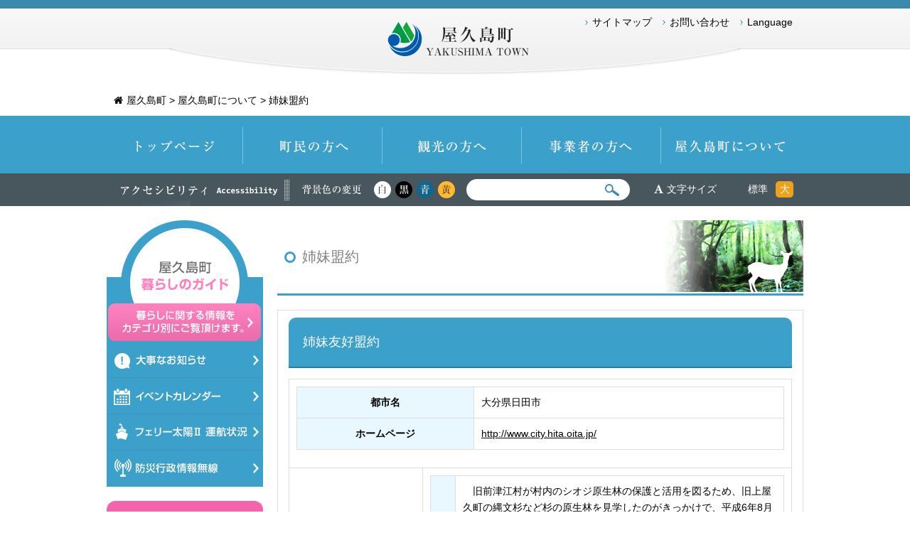

--- FILE ---
content_type: text/html; charset=UTF-8
request_url: https://www.town.yakushima.kagoshima.jp/about-yakushima/sister-city/
body_size: 9470
content:




<!DOCTYPE html> 
<html lang="ja">
<head>
<meta charset="UTF-8"> 
<title>姉妹盟約 | 屋久島町｜人と自然と。世界自然遺産屋久島</title>


<link rel="stylesheet" href="https://www.town.yakushima.kagoshima.jp/t_yakushima/wp-content/themes/t-yaku/css/reset.css" type="text/css" media="all" />
<link rel="stylesheet" href="https://www.town.yakushima.kagoshima.jp/t_yakushima/wp-content/themes/t-yaku/css/style.css" type="text/css" media="all" />
<link rel="stylesheet" href="//maxcdn.bootstrapcdn.com/font-awesome/4.3.0/css/font-awesome.min.css">
<link rel="stylesheet" href="//ajax.googleapis.com/ajax/libs/jqueryui/1.10.4/themes/smoothness/jquery-ui.css" />

<link rel="stylesheet" href="https://www.town.yakushima.kagoshima.jp/t_yakushima/wp-content/themes/t-yaku/css/page.css" type="text/css" media="all" />

<!--[if IE 8]><link rel="stylesheet" href="https://www.town.yakushima.kagoshima.jp/t_yakushima/wp-content/themes/t-yaku/css/ie8.css" type="text/css" media="all"><![endif]-->

<script type="text/javascript" src="https://ajax.googleapis.com/ajax/libs/jquery/1.11.1/jquery.min.js"></script>
<link rel="stylesheet" href="//ajax.googleapis.com/ajax/libs/jqueryui/1.11.2/themes/smoothness/jquery-ui.css" />
<script src="//ajax.googleapis.com/ajax/libs/jqueryui/1.11.2/jquery-ui.min.js"></script>
<script src="https://www.town.yakushima.kagoshima.jp/t_yakushima/wp-content/themes/t-yaku/js/selectivizr-min.js"></script>
<script src="https://www.town.yakushima.kagoshima.jp/t_yakushima/wp-content/themes/t-yaku/js/jquery.cookie.js"></script>
<script src="https://www.town.yakushima.kagoshima.jp/t_yakushima/wp-content/themes/t-yaku/js/jquery.textresizer.js"></script>

<script type="text/javascript">
$(document).ready( function() {
	$("#tx_size a").textresizer({
		target: "#content",
		type: "fontSize",
		sizes: [ "100%", "115%"],
		selectedIndex: 1
	});
});
</script>




<script type="text/javascript" src="https://www.town.yakushima.kagoshima.jp/t_yakushima/wp-content/themes/t-yaku/js/jQueryAutoHeight.js"></script>
<script type="text/javascript" src="https://www.town.yakushima.kagoshima.jp/t_yakushima/wp-content/themes/t-yaku/js/pointer.js"></script>

<!--color-->

	<link rel="alternate stylesheet" type="text/css" href="https://www.town.yakushima.kagoshima.jp/t_yakushima/wp-content/themes/t-yaku/css/color-black.css" title="bk"/>
	<link rel="alternate stylesheet" type="text/css" href="https://www.town.yakushima.kagoshima.jp/t_yakushima/wp-content/themes/t-yaku/css/color-blue.css" title="be"/>
	<link rel="alternate stylesheet" type="text/css" href="https://www.town.yakushima.kagoshima.jp/t_yakushima/wp-content/themes/t-yaku/css/color-yellow.css" title="yw"/>
	<script src="https://www.town.yakushima.kagoshima.jp/t_yakushima/wp-content/themes/t-yaku/js/styleswitch.js"></script>
<!--color-->



<!--[if lt IE 9]>
<script src="https://www.town.yakushima.kagoshima.jp/t_yakushima/wp-content/themes/t-yaku/js/html5shiv-printshiv.js"></script>
<![endif]-->
<script type="text/javascript" src="https://www.town.yakushima.kagoshima.jp/t_yakushima/wp-content/themes/t-yaku/js/common.js"></script>

	<script type="text/javascript" src="https://www.town.yakushima.kagoshima.jp/t_yakushima/wp-content/themes/t-yaku/js/page.js"></script>



<!-- Global site tag (gtag.js) - Google Analytics -->
<script async src="https://www.googletagmanager.com/gtag/js?id=G-VX72HBC6XQ"></script>
<script>
  window.dataLayer = window.dataLayer || [];
  function gtag(){dataLayer.push(arguments);}
  gtag('js', new Date());
  gtag('config', 'UA-61286053-1');
  gtag('config', 'G-VX72HBC6XQ');
</script>


<!-- All in One SEO Pack 2.5 by Michael Torbert of Semper Fi Web Design[69,76] -->
<meta name="description"  content="姉妹友好盟約 都市名 大分県日田市 ホームページ 概要 旧前津江村が村内のシオジ原生林の保護と活用を図るため、旧上屋久町の縄文杉など杉の原生林を見学したのがきっかけで、平成6年8月に友好盟約を結び、行政、産業、教育、文化などあらゆる面で交流を深めていました。 平成19年10月に屋久島町の誕生を受け、平成21年5月29日に新たに友好盟約を大分県日田市と締結いたしました。 日田市は、北部九州のほぼ中央、大分県の西部に位置し、福岡県と熊本県に隣接した地域で、周囲を阿蘇・くじゅう山系や英彦山系の美しい山々に囲まれ、こ" />

<meta name="description" itemprop="description" content="人と自然と。新しい屋久島。自然と共に生きる知恵と多様な集落の文化がとけあい、 人々の営みが循環・持続していくまち。" />
<meta name="keywords" itemprop="keywords" content="屋久島,口永良部島,自然遺産,yakushima,屋久杉,屋久島町" />
<link rel="canonical" href="https://www.town.yakushima.kagoshima.jp/about-yakushima/sister-city/" />
<!-- /all in one seo pack -->
<link rel='dns-prefetch' href='//s.w.org' />
<link rel="alternate" type="application/rss+xml" title="屋久島町 &raquo; フィード" href="https://www.town.yakushima.kagoshima.jp/feed/" />
<link rel="alternate" type="application/rss+xml" title="屋久島町 &raquo; コメントフィード" href="https://www.town.yakushima.kagoshima.jp/comments/feed/" />
<link rel="alternate" type="application/rss+xml" title="屋久島町 &raquo; 姉妹盟約 のコメントのフィード" href="https://www.town.yakushima.kagoshima.jp/about-yakushima/sister-city/feed/" />
		<script type="text/javascript">
			window._wpemojiSettings = {"baseUrl":"https:\/\/s.w.org\/images\/core\/emoji\/11\/72x72\/","ext":".png","svgUrl":"https:\/\/s.w.org\/images\/core\/emoji\/11\/svg\/","svgExt":".svg","source":{"concatemoji":"https:\/\/www.town.yakushima.kagoshima.jp\/t_yakushima\/wp-includes\/js\/wp-emoji-release.min.js?ver=4.9.23"}};
			!function(e,a,t){var n,r,o,i=a.createElement("canvas"),p=i.getContext&&i.getContext("2d");function s(e,t){var a=String.fromCharCode;p.clearRect(0,0,i.width,i.height),p.fillText(a.apply(this,e),0,0);e=i.toDataURL();return p.clearRect(0,0,i.width,i.height),p.fillText(a.apply(this,t),0,0),e===i.toDataURL()}function c(e){var t=a.createElement("script");t.src=e,t.defer=t.type="text/javascript",a.getElementsByTagName("head")[0].appendChild(t)}for(o=Array("flag","emoji"),t.supports={everything:!0,everythingExceptFlag:!0},r=0;r<o.length;r++)t.supports[o[r]]=function(e){if(!p||!p.fillText)return!1;switch(p.textBaseline="top",p.font="600 32px Arial",e){case"flag":return s([55356,56826,55356,56819],[55356,56826,8203,55356,56819])?!1:!s([55356,57332,56128,56423,56128,56418,56128,56421,56128,56430,56128,56423,56128,56447],[55356,57332,8203,56128,56423,8203,56128,56418,8203,56128,56421,8203,56128,56430,8203,56128,56423,8203,56128,56447]);case"emoji":return!s([55358,56760,9792,65039],[55358,56760,8203,9792,65039])}return!1}(o[r]),t.supports.everything=t.supports.everything&&t.supports[o[r]],"flag"!==o[r]&&(t.supports.everythingExceptFlag=t.supports.everythingExceptFlag&&t.supports[o[r]]);t.supports.everythingExceptFlag=t.supports.everythingExceptFlag&&!t.supports.flag,t.DOMReady=!1,t.readyCallback=function(){t.DOMReady=!0},t.supports.everything||(n=function(){t.readyCallback()},a.addEventListener?(a.addEventListener("DOMContentLoaded",n,!1),e.addEventListener("load",n,!1)):(e.attachEvent("onload",n),a.attachEvent("onreadystatechange",function(){"complete"===a.readyState&&t.readyCallback()})),(n=t.source||{}).concatemoji?c(n.concatemoji):n.wpemoji&&n.twemoji&&(c(n.twemoji),c(n.wpemoji)))}(window,document,window._wpemojiSettings);
		</script>
		<style type="text/css">
img.wp-smiley,
img.emoji {
	display: inline !important;
	border: none !important;
	box-shadow: none !important;
	height: 1em !important;
	width: 1em !important;
	margin: 0 .07em !important;
	vertical-align: -0.1em !important;
	background: none !important;
	padding: 0 !important;
}
</style>
<link rel='stylesheet' id='events-manager-css'  href='https://www.town.yakushima.kagoshima.jp/t_yakushima/wp-content/plugins/events-manager/includes/css/events_manager.css?ver=5.92' type='text/css' media='all' />
<link rel='stylesheet' id='wp-fullcalendar-css'  href='https://www.town.yakushima.kagoshima.jp/t_yakushima/wp-content/plugins/wp-fullcalendar/includes/css/main.css?ver=1.2' type='text/css' media='all' />
<script type='text/javascript'>
/* <![CDATA[ */
window.CKEDITOR_BASEPATH = "https://www.town.yakushima.kagoshima.jp/t_yakushima/wp-content/plugins/ckeditor-for-wordpress/ckeditor/";
var ckeditorSettings = { "textarea_id": "comment", "pluginPath": "https:\/\/www.town.yakushima.kagoshima.jp\/t_yakushima\/wp-content\/plugins\/ckeditor-for-wordpress\/", "autostart": true, "excerpt_state": false, "qtransEnabled": false, "outputFormat": { "indent": true, "breakBeforeOpen": true, "breakAfterOpen": true, "breakBeforeClose": true, "breakAfterClose": true }, "configuration": { "height": "160px", "skin": "kama", "scayt_autoStartup": false, "entities": false, "entities_greek": false, "entities_latin": false, "toolbar": "WordpressBasic", "templates_files": [ "https:\/\/www.town.yakushima.kagoshima.jp\/t_yakushima\/wp-content\/plugins\/ckeditor-for-wordpress\/ckeditor.templates.js" ], "stylesCombo_stylesSet": "wordpress:https:\/\/www.town.yakushima.kagoshima.jp\/t_yakushima\/wp-content\/plugins\/ckeditor-for-wordpress\/ckeditor.styles.js", "allowedContent": true, "customConfig": "https:\/\/www.town.yakushima.kagoshima.jp\/t_yakushima\/wp-content\/plugins\/ckeditor-for-wordpress\/ckeditor.config.js" }, "externalPlugins": [  ], "additionalButtons": [  ] }
/* ]]> */
</script><style type="text/css">
			#content table.cke_editor { margin:0; }
			#content table.cke_editor tr td { padding:0;border:0; }
		</style><script type='text/javascript' src='https://www.town.yakushima.kagoshima.jp/t_yakushima/wp-includes/js/jquery/jquery.js?ver=1.12.4'></script>
<script type='text/javascript' src='https://www.town.yakushima.kagoshima.jp/t_yakushima/wp-includes/js/jquery/jquery-migrate.min.js?ver=1.4.1'></script>
<script type='text/javascript' src='https://www.town.yakushima.kagoshima.jp/t_yakushima/wp-includes/js/jquery/ui/core.min.js?ver=1.11.4'></script>
<script type='text/javascript' src='https://www.town.yakushima.kagoshima.jp/t_yakushima/wp-includes/js/jquery/ui/widget.min.js?ver=1.11.4'></script>
<script type='text/javascript' src='https://www.town.yakushima.kagoshima.jp/t_yakushima/wp-includes/js/jquery/ui/position.min.js?ver=1.11.4'></script>
<script type='text/javascript' src='https://www.town.yakushima.kagoshima.jp/t_yakushima/wp-includes/js/jquery/ui/mouse.min.js?ver=1.11.4'></script>
<script type='text/javascript' src='https://www.town.yakushima.kagoshima.jp/t_yakushima/wp-includes/js/jquery/ui/sortable.min.js?ver=1.11.4'></script>
<script type='text/javascript' src='https://www.town.yakushima.kagoshima.jp/t_yakushima/wp-includes/js/jquery/ui/datepicker.min.js?ver=1.11.4'></script>
<script type='text/javascript'>
jQuery(document).ready(function(jQuery){jQuery.datepicker.setDefaults({"closeText":"\u9589\u3058\u308b","currentText":"\u4eca\u65e5","monthNames":["1\u6708","2\u6708","3\u6708","4\u6708","5\u6708","6\u6708","7\u6708","8\u6708","9\u6708","10\u6708","11\u6708","12\u6708"],"monthNamesShort":["1\u6708","2\u6708","3\u6708","4\u6708","5\u6708","6\u6708","7\u6708","8\u6708","9\u6708","10\u6708","11\u6708","12\u6708"],"nextText":"\u6b21","prevText":"\u524d","dayNames":["\u65e5\u66dc\u65e5","\u6708\u66dc\u65e5","\u706b\u66dc\u65e5","\u6c34\u66dc\u65e5","\u6728\u66dc\u65e5","\u91d1\u66dc\u65e5","\u571f\u66dc\u65e5"],"dayNamesShort":["\u65e5","\u6708","\u706b","\u6c34","\u6728","\u91d1","\u571f"],"dayNamesMin":["\u65e5","\u6708","\u706b","\u6c34","\u6728","\u91d1","\u571f"],"dateFormat":"yy\u5e74mm\u6708d\u65e5","firstDay":1,"isRTL":false});});
</script>
<script type='text/javascript' src='https://www.town.yakushima.kagoshima.jp/t_yakushima/wp-includes/js/jquery/ui/menu.min.js?ver=1.11.4'></script>
<script type='text/javascript' src='https://www.town.yakushima.kagoshima.jp/t_yakushima/wp-includes/js/wp-a11y.min.js?ver=4.9.23'></script>
<script type='text/javascript'>
/* <![CDATA[ */
var uiAutocompleteL10n = {"noResults":"\u898b\u3064\u304b\u308a\u307e\u305b\u3093\u3067\u3057\u305f\u3002","oneResult":"1\u4ef6\u306e\u7d50\u679c\u304c\u898b\u3064\u304b\u308a\u307e\u3057\u305f\u3002\u4e0a\u4e0b\u30ad\u30fc\u3092\u4f7f\u3063\u3066\u64cd\u4f5c\u3067\u304d\u307e\u3059\u3002","manyResults":"%d\u4ef6\u306e\u7d50\u679c\u304c\u898b\u3064\u304b\u308a\u307e\u3057\u305f\u3002\u4e0a\u4e0b\u30ad\u30fc\u3092\u4f7f\u3063\u3066\u64cd\u4f5c\u3067\u304d\u307e\u3059\u3002","itemSelected":"\u9805\u76ee\u3092\u9078\u629e\u3057\u307e\u3057\u305f\u3002"};
/* ]]> */
</script>
<script type='text/javascript' src='https://www.town.yakushima.kagoshima.jp/t_yakushima/wp-includes/js/jquery/ui/autocomplete.min.js?ver=1.11.4'></script>
<script type='text/javascript' src='https://www.town.yakushima.kagoshima.jp/t_yakushima/wp-includes/js/jquery/ui/resizable.min.js?ver=1.11.4'></script>
<script type='text/javascript' src='https://www.town.yakushima.kagoshima.jp/t_yakushima/wp-includes/js/jquery/ui/draggable.min.js?ver=1.11.4'></script>
<script type='text/javascript' src='https://www.town.yakushima.kagoshima.jp/t_yakushima/wp-includes/js/jquery/ui/button.min.js?ver=1.11.4'></script>
<script type='text/javascript' src='https://www.town.yakushima.kagoshima.jp/t_yakushima/wp-includes/js/jquery/ui/dialog.min.js?ver=1.11.4'></script>
<script type='text/javascript'>
/* <![CDATA[ */
var EM = {"ajaxurl":"https:\/\/www.town.yakushima.kagoshima.jp\/t_yakushima\/wp-admin\/admin-ajax.php","locationajaxurl":"https:\/\/www.town.yakushima.kagoshima.jp\/t_yakushima\/wp-admin\/admin-ajax.php?action=locations_search","firstDay":"1","locale":"ja","dateFormat":"yy\/mm\/dd","ui_css":"https:\/\/www.town.yakushima.kagoshima.jp\/t_yakushima\/wp-content\/plugins\/events-manager\/includes\/css\/jquery-ui.min.css","show24hours":"1","is_ssl":"1","txt_search":"\u691c\u7d22","txt_searching":"\u691c\u7d22\u4e2d...","txt_loading":"\u8aad\u307f\u8fbc\u307f\u4e2d...","event_detach_warning":"\u7e70\u8fd4\u3057\u30a4\u30d9\u30f3\u30c8\u304b\u3089\u5207\u308a\u96e2\u3059\u3068\u3001\u305d\u306e\u30a4\u30d9\u30f3\u30c8\u306f\u7e70\u8fd4\u3057\u30b9\u30b1\u30b8\u30e5\u30fc\u30eb\u304b\u3089\u9664\u5916\u3055\u308c\u3001\u72ec\u7acb\u3057\u305f\u30a4\u30d9\u30f3\u30c8\u3068\u3057\u3066\u6271\u308f\u308c\u307e\u3059\u3002\u672c\u5f53\u306b\u3053\u306e\u30a4\u30d9\u30f3\u30c8\u3092\u7e70\u8fd4\u3057\u30b9\u30b1\u30b8\u30e5\u30fc\u30eb\u304b\u3089\u5207\u308a\u96e2\u3057\u307e\u3059\u304b?","delete_recurrence_warning":"\u672c\u5f53\u306b\u3053\u306e\u30a4\u30d9\u30f3\u30c8\u306e\u7e70\u8fd4\u3057\u3092\u5168\u524a\u9664\u3057\u3066\u3088\u308d\u3057\u3044\u3067\u3059\u304b? \u3059\u3079\u3066\u306e\u30a4\u30d9\u30f3\u30c8\u3092\u30b4\u30df\u7bb1\u3078\u79fb\u52d5\u3057\u307e\u3057\u305f\u3002"};
/* ]]> */
</script>
<script type='text/javascript' src='https://www.town.yakushima.kagoshima.jp/t_yakushima/wp-content/plugins/events-manager/includes/js/events-manager.js?ver=5.92'></script>
<script type='text/javascript' src='https://www.town.yakushima.kagoshima.jp/t_yakushima/wp-includes/js/jquery/ui/selectmenu.min.js?ver=1.11.4'></script>
<script type='text/javascript'>
/* <![CDATA[ */
var WPFC = {"ajaxurl":"https:\/\/www.town.yakushima.kagoshima.jp\/t_yakushima\/wp-admin\/admin-ajax.php","firstDay":"1","wpfc_theme":"","wpfc_limit":"3","wpfc_limit_txt":"more ...","timeFormat":"h(:mm)","defaultView":"month","weekends":"true","header":{"left":"prev,next today","center":"title","right":"month,basicWeek,basicDay"},"wpfc_qtips":"1","wpfc_qtips_classes":"ui-tooltip-light ui-tooltip-rounded","wpfc_qtips_my":"top center","wpfc_qtips_at":"bottom center"};
/* ]]> */
</script>
<script type='text/javascript' src='https://www.town.yakushima.kagoshima.jp/t_yakushima/wp-content/plugins/wp-fullcalendar/includes/js/main.js?ver=1.2'></script>
<script type='text/javascript' src='https://www.town.yakushima.kagoshima.jp/t_yakushima/wp-content/plugins/ckeditor-for-wordpress/ckeditor/ckeditor.js?t=F7J8&#038;ver=4.5.3.3'></script>
<script type='text/javascript' src='https://www.town.yakushima.kagoshima.jp/t_yakushima/wp-content/plugins/ckeditor-for-wordpress/includes/ckeditor.utils.js?t=F7J8&#038;ver=4.5.3.3'></script>
<link rel='https://api.w.org/' href='https://www.town.yakushima.kagoshima.jp/wp-json/' />
<link rel="EditURI" type="application/rsd+xml" title="RSD" href="https://www.town.yakushima.kagoshima.jp/t_yakushima/xmlrpc.php?rsd" />
<link rel="wlwmanifest" type="application/wlwmanifest+xml" href="https://www.town.yakushima.kagoshima.jp/t_yakushima/wp-includes/wlwmanifest.xml" /> 
<meta name="generator" content="WordPress 4.9.23" />
<link rel='shortlink' href='https://www.town.yakushima.kagoshima.jp/?p=404' />
<link rel="alternate" type="application/json+oembed" href="https://www.town.yakushima.kagoshima.jp/wp-json/oembed/1.0/embed?url=https%3A%2F%2Fwww.town.yakushima.kagoshima.jp%2Fabout-yakushima%2Fsister-city%2F" />
<link rel="alternate" type="text/xml+oembed" href="https://www.town.yakushima.kagoshima.jp/wp-json/oembed/1.0/embed?url=https%3A%2F%2Fwww.town.yakushima.kagoshima.jp%2Fabout-yakushima%2Fsister-city%2F&#038;format=xml" />
</head>

<body>


<!--wrap start-->
<div id="wrap">
	
	<!--contener start-->
	<div id="contener">

		<!--content start-->
		<div id="content">

			<div id="head_cont">

				<!--header start-->
				<header id="top_hed" class="page_header" >

					<div class="cont">

						<h1 id="title"><a href="https://www.town.yakushima.kagoshima.jp">屋久島町 Yakushima-Town</a></h1>
						
						<!-- <p class="sns">SNSボタン</p> -->

						<ul id="p_nav" class="clearfix">
							<li><a href="https://www.town.yakushima.kagoshima.jp/site-map/">サイトマップ</a></li>
							<li><a href="https://www.town.yakushima.kagoshima.jp/contact/">お問い合わせ</a></li>

							<li class="j_lang_bt">Language</li>
						</ul>

						<div class="j_lang_menu">
						<ul>
							<li class="nav_language_en Selected"><a href="https://www.town.yakushima.kagoshima.jp/en/"><i class="fa fa-circle-thin"></i> English</a></li>
							<li class="nav_language_zh-cn"><a href="https://www.town.yakushima.kagoshima.jp/cn-s/"><i class="fa fa-circle-thin"></i> 簡体中文</a></li>
							<li class="nav_language_zh-tw"><a href="https://www.town.yakushima.kagoshima.jp/cn-t/"><i class="fa fa-circle-thin"></i> 繁体中文</a></li>
							<li class="nav_language_ko"><a href="https://www.town.yakushima.kagoshima.jp/ko/"><i class="fa fa-circle-thin"></i> 한국어</a></li>
						</ul>
						</div>
					</div>

				</header>
				<!--header end-->

				
				  <div class="breadcrumbs cont">
				     <!-- Breadcrumb NavXT 5.7.0 -->
<span property="itemListElement" typeof="ListItem"><a property="item" typeof="WebPage" title="屋久島町へ移動" href="https://www.town.yakushima.kagoshima.jp" class="home"><span property="name">屋久島町</span></a><meta property="position" content="1"></span> &gt; <span property="itemListElement" typeof="ListItem"><a property="item" typeof="WebPage" title="屋久島町についてへ移動" href="https://www.town.yakushima.kagoshima.jp/about-yakushima/" class="post post-page"><span property="name">屋久島町について</span></a><meta property="position" content="2"></span> &gt; <span property="itemListElement" typeof="ListItem"><span property="name">姉妹盟約</span><meta property="position" content="3"></span>				  </div>

				

				<div id="menu">

					<div class="cont clearfix">

						<nav>
							<ul id="g_nav" class="clearfix">
								<li id="m1"><a href="https://www.town.yakushima.kagoshima.jp/">トップページ</a></li>
								<li id="m2"><a href="https://www.town.yakushima.kagoshima.jp/islander-index/">町民の方へ</a></li>
								<li id="m3"><a href="https://www.town.yakushima.kagoshima.jp/tourism-index/">観光の方へ</a></li>
								<li id="m4"><a href="https://www.town.yakushima.kagoshima.jp/business/">事業者の方へ</a></li>
								<li id="m5"><a href="https://www.town.yakushima.kagoshima.jp/about-yakushima/">屋久島町について</a></li>
							</ul>
						</nav>

						<div id="u_menu" class="fl_l clearfix">
							<h2>アクセシビリティ</h2>

							<dl id="u_color" class="fl_l clearfix">
								<dt>背景色の色</dt>
								<dd id="bg_wt"><a href="javascript:void(0);" onclick="setActiveStyleSheet('wt');" onkeypress="setActiveStyleSheet('wt'); return false;">白</a></dd>
								<dd id="bg_bk"><a href="javascript:void(0);" onclick="setActiveStyleSheet('bk');" onkeypress="setActiveStyleSheet('bk'); return false;">黒</a></dd>
								<dd id="bg_be"><a href="javascript:void(0);" onclick="setActiveStyleSheet('be');" onkeypress="setActiveStyleSheet('be'); return false;">青</a></dd>
								<dd id="bg_yw"><a href="javascript:void(0);" onclick="setActiveStyleSheet('yw');" onkeypress="setActiveStyleSheet('yw'); return false;">黄</a></dd>
							</dl></a>
							 
							<div id="kensaku" class="fl_l">
								<form action="https://www.town.yakushima.kagoshima.jp" method="get" id="search" name="get">
								<input type="text" class="example" size="35" name="s" value="" id="hd_search">
								<input type="hidden" name="post_type" value="post,page">
								<input type="submit" value="Search" id="hd_search_bt">
								</form>
							</div>


						<dl id="tx_size" class="fl_l">
							<dt>文字サイズ</dt>
							<dd id="tx_m"><a href="#">標準</a></dd>
							<dd id="tx_l"><a href="#">大</a></dd>
						</dl>


						</div>

					</div>

				</div>

			</div>

			<!--main start-->
			<main id="main" class="clearfix">
<div class="cont">

	<div id="main_box" class="fl_r">

				<article class="p_cont">
			<header class="page_hd"><h1>姉妹盟約</h1></header>
			<div class="box clearfix">
				<h2>
	姉妹友好盟約
</h2>

<table summary="">
	<tbody>
		<tr>
			<td colspan="2">
				<table summary="">
					<tbody>
						<tr>
							<th scope="row">
								都市名
							</th>
							<td>
								大分県日田市
							</td>
						</tr>
						<tr>
							<th scope="row">
								ホームページ
							</th>
							<td>
								<a href="http://www.city.hita.oita.jp/" target="_blank" title="「http://www.city.hita.oita.jp/」を開きます。">http://www.city.hita.oita.jp/</a>
							</td>
						</tr>
					</tbody>
				</table>
			</td>
		</tr>
		<tr>
			<td>
				<table summary="">
					<tbody>
						<tr>
							<td colspan="2">
								<a href="http://www.town.yakushima.kagoshima.jp/t_yakushima/wp-content/uploads/2015/02/c33ca1eaa0aee14de03edf829ca510a3.jpg"><img alt="大分県日田市" class="alignnone size-medium wp-image-395" height="300" src="http://www.town.yakushima.kagoshima.jp/t_yakushima/wp-content/uploads/2015/02/c33ca1eaa0aee14de03edf829ca510a3-145x300.jpg" width="145" srcset="https://www.town.yakushima.kagoshima.jp/t_yakushima/wp-content/uploads/2015/02/c33ca1eaa0aee14de03edf829ca510a3-145x300.jpg 145w, https://www.town.yakushima.kagoshima.jp/t_yakushima/wp-content/uploads/2015/02/c33ca1eaa0aee14de03edf829ca510a3.jpg 210w" sizes="(max-width: 145px) 100vw, 145px" /></a>
							</td>
						</tr>
					</tbody>
				</table>
			</td>
			<td>
				<table summary="">
					<tbody>
						<tr>
							<th scope="row">
								概要
							</th>
							<td>
								　旧前津江村が村内のシオジ原生林の保護と活用を図るため、旧上屋久町の縄文杉など杉の原生林を見学したのがきっかけで、平成6年8月に友好盟約を結び、行政、産業、教育、文化などあらゆる面で交流を深めていました。<br />
								平成19年10月に屋久島町の誕生を受け、平成21年5月29日に新たに友好盟約を大分県日田市と締結いたしました。<br />
								　日田市は、北部九州のほぼ中央、大分県の西部に位置し、福岡県と熊本県に隣接した地域で、周囲を阿蘇・くじゅう山系や英彦山系の美しい山々に囲まれ、こ れらの山系から流れ出る豊富な水が日田盆地で合流し、筑後・佐賀平野を貫通しながら、流域住民と福岡都市圏住民の生活や産業を潤しています。<br />
								　さらには、古くから北部九州の各地を結ぶ交通の要衝として栄え、江戸時代には幕府直轄地・天領として西国筋郡代が置かれるなど、九州の政治・経済・文化の中心地として繁栄し、当時の歴史的な町並みや伝統文化が、今なお脈々と受け継がれています。<br />
								　（平成17年3月22日に日田市、前津江村、中津江村、上津江村、大山町並びに天瀬町の1市2町3村で合併し、新日田市が誕生しております。）
							</td>
						</tr>
						<tr>
							<th scope="row">
								人口
							</th>
							<td>
								72,677（平成19年10月1日現在）
							</td>
						</tr>
						<tr>
							<th scope="row">
								面積
							</th>
							<td>
								666.19k㎡
							</td>
						</tr>
					</tbody>
				</table>
			</td>
		</tr>
	</tbody>
</table>

<p>
	&nbsp;
</p>

<table summary="">
	<tbody>
		<tr>
			<td colspan="2">
				<table summary="">
					<tbody>
						<tr>
							<th scope="row">
								都市名
							</th>
							<td>
								熊本県菊陽町
							</td>
						</tr>
						<tr>
							<th scope="row">
								ホームページ
							</th>
							<td>
								<a href="http://www.town.kikuyo.lg.jp/" target="_blank" title="「http://www.town.kikuyo.lg.jp/」を開きます。">http://www.town.kikuyo.lg.jp/</a>
							</td>
						</tr>
					</tbody>
				</table>
			</td>
		</tr>
		<tr>
			<td>
				<table summary="">
					<tbody>
						<tr>
							<td colspan="2">
								<a href="http://www.town.yakushima.kagoshima.jp/t_yakushima/wp-content/uploads/2015/02/0a9baafd90f70f0c9678fddd01063245.jpg"><img alt="熊本県菊陽町" class="alignnone size-medium wp-image-393" height="300" src="http://www.town.yakushima.kagoshima.jp/t_yakushima/wp-content/uploads/2015/02/0a9baafd90f70f0c9678fddd01063245-146x300.jpg" width="146" srcset="https://www.town.yakushima.kagoshima.jp/t_yakushima/wp-content/uploads/2015/02/0a9baafd90f70f0c9678fddd01063245-146x300.jpg 146w, https://www.town.yakushima.kagoshima.jp/t_yakushima/wp-content/uploads/2015/02/0a9baafd90f70f0c9678fddd01063245.jpg 210w" sizes="(max-width: 146px) 100vw, 146px" /></a>
							</td>
						</tr>
					</tbody>
				</table>
			</td>
			<td>
				<table summary="">
					<tbody>
						<tr>
							<th scope="row">
								概要
							</th>
							<td>
								　菊陽町のシンボル『菊陽杉並木』の屋久杉の捕植が縁で、旧屋久町との交流がスタート。7年間の交流実績を踏まえて、平成6年5月に姉妹盟約を結び、行政、産業、教育、文化などあらゆる面で交流を深めていました。<br />
								　平成19年10月に屋久島町の誕生を受け、平成20年2月29日に新たに姉妹盟約を熊本県菊陽町と締結いたしました。<br />
								　菊陽町は、熊本県熊本市の北東部に位置し、雄大な阿蘇に源を発した一級河川・白川中流域の平坦地にあり、米、麦、野菜、たばこ、花き、畜産物など多様な 農畜産物の生産が盛んな町で、特に人参は、国の指定産地として生産量も多く、『菊陽人参』ブランドで全国に出荷されています。
							</td>
						</tr>
						<tr>
							<th scope="row">
								人口
							</th>
							<td>
								36,071（平成21年12月31日現在）
							</td>
						</tr>
						<tr>
							<th scope="row">
								面積
							</th>
							<td>
								37.57k㎡
							</td>
						</tr>
					</tbody>
				</table>
			</td>
		</tr>
	</tbody>
</table>

<table summary="">
	<tbody>
		<tr>
			<td colspan="2">
				<table summary="">
					<tbody>
						<tr>
							<th scope="row">
								都市名
							</th>
							<td>
								青森県青森市
							</td>
						</tr>
						<tr>
							<th scope="row">
								ホームページ
							</th>
							<td>
								<a href="http://www.city.aomori.aomori.jp/" target="_blank" title="「http://www.city.aomori.aomori.jp/」を開きます。">http://www.city.aomori.aomori.jp/</a>
							</td>
						</tr>
					</tbody>
				</table>
			</td>
		</tr>
		<tr>
			<td>
				<table summary="">
					<tbody>
						<tr>
							<td colspan="2">
								<a href="http://www.town.yakushima.kagoshima.jp/t_yakushima/wp-content/uploads/2015/02/8e62faa49a5074f95cea94d0583e0bc9.jpg"><img alt="青森県青森市" class="alignnone size-medium wp-image-394" height="300" src="http://www.town.yakushima.kagoshima.jp/t_yakushima/wp-content/uploads/2015/02/8e62faa49a5074f95cea94d0583e0bc9-145x300.jpg" width="145" srcset="https://www.town.yakushima.kagoshima.jp/t_yakushima/wp-content/uploads/2015/02/8e62faa49a5074f95cea94d0583e0bc9-145x300.jpg 145w, https://www.town.yakushima.kagoshima.jp/t_yakushima/wp-content/uploads/2015/02/8e62faa49a5074f95cea94d0583e0bc9.jpg 210w" sizes="(max-width: 145px) 100vw, 145px" /></a>
							</td>
						</tr>
					</tbody>
				</table>
			</td>
			<td>
				<table summary="">
					<tbody>
						<tr>
							<th scope="row">
								概要
							</th>
							<td>
								　 旧浪岡町と旧上屋久町の町民が知り合いだったことがきっかけで、以来、夏休みに浪岡の中学生が屋久島に、冬休みに旧上屋久町の中学生が浪岡に、互いにホー ムステイするなどの交流がはじまり、平成12年8月に友好盟約を結び、行政、産業、教育、文化などあらゆる面で交流を深めていました。<br />
								平成19年10月に屋久島町の誕生を受け、平成22年1月8日に新たに友好盟約を青森市と締結いたしました。<br />
								　青森市は、青森県のほぼ中央に位置し、北は陸奥湾に面し、東部と南部には奥羽山脈の一部をなす東岳山地から八甲田連峰に、西部は広大な津軽平野から津軽山脈へと連なるなど、雄大な自然環境に恵まれています。<br />
								　市街地の後背地には、食糧供給の農地が広がり、とりわけ浪岡地域は全国トップクラスの生産量を誇るりんごの一大生産地地域として、全国に出荷されています。
								<p>
									&nbsp;
								</p>

								<p>
									（平成17年4月に青森市と浪岡町が合併し、新青森市が誕生しております。）
								</p>
							</td>
						</tr>
						<tr>
							<th scope="row">
								人口
							</th>
							<td>
								305,779（平成21年12月31日現在）
							</td>
						</tr>
						<tr>
							<th scope="row">
								面積
							</th>
							<td>
								824.56k㎡
							</td>
						</tr>
					</tbody>
				</table>
			</td>
		</tr>
	</tbody>
</table>
			</div>
		</article>
		
	</div>
	<!--side start-->
<div id="side" class="fl_l">


		<aside id="side_guide_cat">
			<h1><a href="https://www.town.yakushima.kagoshima.jp/living/">屋久島暮らしのガイド　暮らしに関する情報をカテゴリ別にご覧頂けます。</a></h1>
			<ul>
				<li><a href="https://www.town.yakushima.kagoshima.jp/category/info-importance/">大事なお知らせ</a></li>
				<li><a href="https://www.town.yakushima.kagoshima.jp/event/">イベントカレンダー</a></li>
				<li><a href="https://www.town.yakushima.kagoshima.jp/ferry-taiyou/">フェリー太陽Ⅱ運航状況</a></li>
				<li><a href="https://www.town.yakushima.kagoshima.jp/category/pub-radio/">防災情報行政無線</a></li>
			</ul>



		</aside>

		<ul id="side_bar_list">
			<li><a href="https://www.town.yakushima.kagoshima.jp/islander-index/"><img src="https://www.town.yakushima.kagoshima.jp/t_yakushima/wp-content/themes/t-yaku/img/bar_islander.png" alt="屋久島町民の方へ" width="220"></a></li>
			<li><a href="https://www.town.yakushima.kagoshima.jp/tourism-index/"><img src="https://www.town.yakushima.kagoshima.jp/t_yakushima/wp-content/themes/t-yaku/img/bar_tourism.png" alt="屋久島へ観光の方へ" width="220"></a></li>
			<li><a href="https://www.town.yakushima.kagoshima.jp/business/"><img src="https://www.town.yakushima.kagoshima.jp/t_yakushima/wp-content/themes/t-yaku/img/bar_business.png" alt="屋久島の事業者の方へ" width="220"></a></li>
			<li><a href="https://www.town.yakushima.kagoshima.jp/cust-facility/"><img src="https://www.town.yakushima.kagoshima.jp/t_yakushima/wp-content/themes/t-yaku/img/side-faci.gif" alt="施設案内" width="220"></a></li>
		</ul>

		
		<aside id="side_about">

		<p><a href="https://www.town.yakushima.kagoshima.jp/mayor/"><img src="https://www.town.yakushima.kagoshima.jp/t_yakushima/wp-content/themes/t-yaku/img/public_loom.gif" width="220" alt="町長の部屋"></a></p>
		<ul class="arrow_list">
			<li><a href="https://www.town.yakushima.kagoshima.jp/about-yakushima/introduction/">ようこそ屋久島町へ</a></li>
			<li><a href="https://www.town.yakushima.kagoshima.jp/cust-facility/tax-facility/government/">町の組織・庁舎</a></li>
			<li><a href="https://www.town.yakushima.kagoshima.jp/announce/">行政・公表情報</a></li>
			<li><a href="https://www.town.yakushima.kagoshima.jp/assembly/">屋久島町議会</a></li>
			<li><a href="https://www.town.yakushima.kagoshima.jp/category/info-magazine/">町報「やくしま」</a></li>
			<li><a href="https://www.town.yakushima.kagoshima.jp/about-yakushima/access/">交通アクセス</a></li>
		</ul>



		</aside>


</div>
<!--side end-->

</div>
<!-- end cont w980 -->


			</main>
			<!--main end-->

		</div>
		<!--content end-->

		<!--footer start-->
		<footer id="footer">
			<a id="pageTop" href="#wrap">ページトップへ</a>
				<div id="f_top" class="cont">


					<p class="logo"><a href="https://www.town.yakushima.kagoshima.jp/"><img src="https://www.town.yakushima.kagoshima.jp/t_yakushima/wp-content/themes/t-yaku/img/logo.png" alt="屋久島町"></a>　</p>

					<div id="ssl_label">
						
						<!-- DigiCert Seal HTML -->
						<!-- Place HTML on your site where the seal should appear -->
						<div id="DigiCertClickID_PyHT2LB-"></div>

						<!-- DigiCert Seal Code -->
						<!-- Place with DigiCert Seal HTML or with other scripts -->
						<script type="text/javascript">
						var __dcid = __dcid || [];__dcid.push(["DigiCertClickID_PyHT2LB-", "18", "m", "black", "PyHT2LB-"]);(function(){var cid=document.createElement("script");cid.async=true;cid.src="//seal.digicert.com/seals/cascade/seal.min.js";var s = document.getElementsByTagName("script");var ls = s[(s.length - 1)];ls.parentNode.insertBefore(cid, ls.nextSibling);}());
						</script>

					</div>

					<ul id="f_nav" class="link_ul clearfix">
						<li><a href="https://www.town.yakushima.kagoshima.jp/specification/">このサイトについて</a></li>
						<li><a href="https://www.town.yakushima.kagoshima.jp/link/">リンク集</a></li>
						<li><a href="https://www.town.yakushima.kagoshima.jp/policy/">個人情報保護方針</a></li>
						<li><a href="https://www.town.yakushima.kagoshima.jp/cust-facility/tax-facility/government/">屋久島庁舎へのアクセス</a></li>
					</ul>
				</div>

				<div id="f_bottom">
					<div class="cont clearfix">
						<p id="sp" class="fl_r"><img src="https://www.town.yakushima.kagoshima.jp/t_yakushima/wp-content/themes/t-yaku/img/sp.gif" alt="QRコード"><br />Mobile Site</p>
						<p id="right">
							〒891-4292&nbsp;鹿児島県熊毛郡 屋久島町小瀬田849番地20&emsp;TEL:0997-43-5900&emsp;FAX:0997-43-5905<br />
							Copyright(c) Yakushima Town. All Rights Reserved.
						</p>
					</div>
				</div>
		</footer>
		<!--footer end-->

	</div>
	<!--contener end-->
</div>
<!--wrap end-->


<script type='text/javascript' src='https://www.town.yakushima.kagoshima.jp/t_yakushima/wp-includes/js/wp-embed.min.js?ver=4.9.23'></script>
<script type="text/javascript" src="/_Incapsula_Resource?SWJIYLWA=719d34d31c8e3a6e6fffd425f7e032f3&ns=2&cb=1339117825" async></script></body>
</html>



--- FILE ---
content_type: text/javascript
request_url: https://www.town.yakushima.kagoshima.jp/t_yakushima/wp-content/plugins/events-manager/includes/js/events-manager.js?ver=5.92
body_size: 9018
content:
jQuery(document).ready(function($){var load_ui_css=false;$('#start-time').each(function(i,el){$(el).addClass('em-time-input em-time-start').next('#end-time').addClass('em-time-input em-time-end').parent().addClass('em-time-range');});if($(".em-time-input").length>0){em_setup_timepicker('body');}
$('.em-calendar-wrapper a').unbind("click");$('.em-calendar-wrapper a').undelegate("click");$('.em-calendar-wrapper').delegate('a.em-calnav, a.em-calnav','click',function(e){e.preventDefault();$(this).closest('.em-calendar-wrapper').prepend('<div class="loading" id="em-loading"></div>');var url=em_ajaxify($(this).attr('href'));$(this).closest('.em-calendar-wrapper').load(url,function(){$(this).trigger('em_calendar_load');});});$(document).delegate('.em-toggle','click change',function(e){e.preventDefault();var el=$(this);var rel=el.attr('rel').split(':');if(el.hasClass('show-search')){if(rel.length>1){el.closest(rel[1]).find(rel[0]).slideUp();}
else{$(rel[0]).slideUp();}
el.find('.show, .show-advanced').show();el.find('.hide, .hide-advanced').hide();el.removeClass('show-search');}else{if(rel.length>1){el.closest(rel[1]).find(rel[0]).slideDown();}
else{$(rel[0]).slideDown();}
el.find('.show, .show-advanced').hide();el.find('.hide, .hide-advanced').show();el.addClass('show-search');}});if(EM.search_term_placeholder){if('placeholder'in document.createElement('input')){$('input.em-events-search-text, input.em-search-text').attr('placeholder',EM.search_term_placeholder);}else{$('input.em-events-search-text, input.em-search-text').blur(function(){if(this.value=='')this.value=EM.search_term_placeholder;}).focus(function(){if(this.value==EM.search_term_placeholder)this.value='';}).trigger('blur');}}
$('.em-search-form select[name=country]').change(function(){var el=$(this);$('.em-search select[name=state]').html('<option value="">'+EM.txt_loading+'</option>');$('.em-search select[name=region]').html('<option value="">'+EM.txt_loading+'</option>');$('.em-search select[name=town]').html('<option value="">'+EM.txt_loading+'</option>');if(el.val()!=''){el.closest('.em-search-location').find('.em-search-location-meta').slideDown();var data={action:'search_states',country:el.val(),return_html:true};$('.em-search select[name=state]').load(EM.ajaxurl,data);data.action='search_regions';$('.em-search select[name=region]').load(EM.ajaxurl,data);data.action='search_towns';$('.em-search select[name=town]').load(EM.ajaxurl,data);}else{el.closest('.em-search-location').find('.em-search-location-meta').slideUp();}});$('.em-search-form select[name=region]').change(function(){$('.em-search select[name=state]').html('<option value="">'+EM.txt_loading+'</option>');$('.em-search select[name=town]').html('<option value="">'+EM.txt_loading+'</option>');var data={action:'search_states',region:$(this).val(),country:$('.em-search-form select[name=country]').val(),return_html:true};$('.em-search select[name=state]').load(EM.ajaxurl,data);data.action='search_towns';$('.em-search select[name=town]').load(EM.ajaxurl,data);});$('.em-search-form select[name=state]').change(function(){$('.em-search select[name=town]').html('<option value="">'+EM.txt_loading+'</option>');var data={action:'search_towns',state:$(this).val(),region:$('.em-search-form select[name=region]').val(),country:$('.em-search-form select[name=country]').val(),return_html:true};$('.em-search select[name=town]').load(EM.ajaxurl,data);});$(document).delegate('.em-search-form, .em-events-search-form','submit',function(e){var form=$(this);if(this.em_search&&this.em_search.value==EM.txt_search){this.em_search.value='';}
var results_wrapper=form.closest('.em-search-wrapper').find('.em-search-ajax');if(results_wrapper.length==0)results_wrapper=$('.em-search-ajax');if(results_wrapper.length>0){results_wrapper.append('<div class="loading" id="em-loading"></div>');var submitButton=form.find('.em-search-submit');submitButton.data('buttonText',submitButton.val()).val(EM.txt_searching);var img=submitButton.children('img');if(img.length>0)img.attr('src',img.attr('src').replace('search-mag.png','search-loading.gif'));var vars=form.serialize();$.ajax(EM.ajaxurl,{type:'POST',dataType:'html',data:vars,success:function(responseText){submitButton.val(submitButton.data('buttonText'));if(img.length>0)img.attr('src',img.attr('src').replace('search-loading.gif','search-mag.png'));results_wrapper.replaceWith(responseText);if(form.find('input[name=em_search]').val()==''){form.find('input[name=em_search]').val(EM.txt_search);}
results_wrapper=form.closest('.em-search-wrapper').find('.em-search-ajax');if(results_wrapper.length==0)results_wrapper=$('.em-search-ajax');jQuery(document).triggerHandler('em_search_ajax',[vars,results_wrapper,e]);}});e.preventDefault();return false;}});if($('.em-search-ajax').length>0){$(document).delegate('.em-search-ajax a.page-numbers','click',function(e){var a=$(this);var data=a.closest('.em-pagination').attr('data-em-ajax');var wrapper=a.closest('.em-search-ajax');var wrapper_parent=wrapper.parent();var qvars=a.attr('href').split('?');var vars=qvars[1];if(data!=''){vars=vars!=''?vars+'&'+data:data;}
wrapper.append('<div class="loading" id="em-loading"></div>');$.ajax(EM.ajaxurl,{type:'POST',dataType:'html',data:vars,success:function(responseText){wrapper.replaceWith(responseText);wrapper=wrapper_parent.find('.em-search-ajax');jQuery(document).triggerHandler('em_search_ajax',[vars,wrapper,e]);}});e.preventDefault();return false;});}
$('.events-table').on('click','.em-event-delete',function(){if(!confirm("Are you sure you want to delete?")){return false;}
window.location.href=this.href;});$('#event-form #event-image-delete, #location-form #location-image-delete').on('click',function(){var el=$(this);if(el.is(':checked')){el.closest('.event-form-image, .location-form-image').find('#event-image-img, #location-image-img').hide();}else{el.closest('.event-form-image, .location-form-image').find('#event-image-img, #location-image-img').show();}});$('#event-form.em-event-admin-recurring').submit(function(event){var form=$(this);if(form.find('input[name="event_reschedule"]').first().val()==1){var warning_text=EM.event_reschedule_warning;}else if(form.find('input[name="event_recreate_tickets"]').first().val()==1){var warning_text=EM.event_recurrence_bookings;}else{var warning_text=EM.event_recurrence_overwrite;}
confirmation=confirm(warning_text);if(confirmation==false){event.preventDefault();}});$('.em-reschedule-trigger').click(function(e){e.preventDefault();var trigger=$(this);trigger.closest('.em-recurrence-reschedule').find(trigger.data('target')).removeClass('reschedule-hidden');trigger.siblings('.em-reschedule-value').val(1);trigger.addClass('reschedule-hidden').siblings('a').removeClass('reschedule-hidden');});$('.em-reschedule-cancel').click(function(e){e.preventDefault();var trigger=$(this);trigger.closest('.em-recurrence-reschedule').find(trigger.data('target')).addClass('reschedule-hidden');trigger.siblings('.em-reschedule-value').val(0);trigger.addClass('reschedule-hidden').siblings('a').removeClass('reschedule-hidden');});if($("#em-tickets-form").length>0){$('#event-rsvp').click(function(event){if(!this.checked){confirmation=confirm(EM.disable_bookings_warning);if(confirmation==false){event.preventDefault();}else{$('#event-rsvp-options').hide();}}else{$('#event-rsvp-options').fadeIn();}});if($('input#event-rsvp').is(":checked")){$("div#rsvp-data").fadeIn();}else{$("div#rsvp-data").hide();}
var reset_ticket_forms=function(){$('#em-tickets-form table tbody tr.em-tickets-row').show();$('#em-tickets-form table tbody tr.em-tickets-row-form').hide();};if($('#em-recurrence-checkbox').length>0){$('#em-recurrence-checkbox').change(function(){if($('#em-recurrence-checkbox').is(':checked')){$('#em-tickets-form .ticket-dates-from-recurring, #em-tickets-form .ticket-dates-to-recurring, #event-rsvp-options .em-booking-date-recurring').show();$('#em-tickets-form .ticket-dates-from-normal, #em-tickets-form .ticket-dates-to-normal, #event-rsvp-options .em-booking-date-normal, #em-tickets-form .hidden').hide();}else{$('#em-tickets-form .ticket-dates-from-normal, #em-tickets-form .ticket-dates-to-normal, #event-rsvp-options .em-booking-date-normal').show();$('#em-tickets-form .ticket-dates-from-recurring, #em-tickets-form .ticket-dates-to-recurring, #event-rsvp-options .em-booking-date-recurring, #em-tickets-form .hidden').hide();}}).trigger('change');}else if($('#em-form-recurrence').length>0){$('#em-tickets-form .ticket-dates-from-recurring, #em-tickets-form .ticket-dates-to-recurring, #event-rsvp-options .em-booking-date-recurring').show();$('#em-tickets-form .ticket-dates-from-normal, #em-tickets-form .ticket-dates-to-normal, #event-rsvp-options .em-booking-date-normal, #em-tickets-form .hidden').hide();}else{$('#em-tickets-form .ticket-dates-from-recurring, #em-tickets-form .ticket-dates-to-recurring, #event-rsvp-options .em-booking-date-recurring, #em-tickets-form .hidden').hide();}
$("#em-tickets-add").click(function(e){e.preventDefault();reset_ticket_forms();var tickets=$('#em-tickets-form table tbody');var rowNo=tickets.length+1;var slot=tickets.first().clone(true).attr('id','em-ticket-'+rowNo).appendTo($('#em-tickets-form table'));slot.find('*[name]').each(function(index,el){el=$(el);el.attr('name',el.attr('name').replace('em_tickets[0]','em_tickets['+rowNo+']'));});slot.show().find('.ticket-actions-edit').trigger('click');slot.find('.em-date-input-loc').datepicker('destroy').removeAttr('id');slot.find('.em-time-input').unbind().each(function(index,el){this.timePicker=false;});em_setup_datepicker(slot);em_setup_timepicker(slot);$('html, body').animate({scrollTop:slot.offset().top-30});});$(document).delegate('.ticket-actions-edit','click',function(e){e.preventDefault();reset_ticket_forms();var tbody=$(this).closest('tbody');tbody.find('tr.em-tickets-row').hide();tbody.find('tr.em-tickets-row-form').fadeIn();return false;});$(document).delegate('.ticket-actions-edited','click',function(e){e.preventDefault();var tbody=$(this).closest('tbody');var rowNo=tbody.attr('id').replace('em-ticket-','');tbody.find('.em-tickets-row').fadeIn();tbody.find('.em-tickets-row-form').hide();tbody.find('*[name]').each(function(index,el){el=$(el);if(el.attr('name')=='ticket_start_pub'){tbody.find('span.ticket_start').text(el.attr('value'));}else if(el.attr('name')=='ticket_end_pub'){tbody.find('span.ticket_end').text(el.attr('value'));}else if(el.attr('name')=='em_tickets['+rowNo+'][ticket_type]'){if(el.find(':selected').val()=='members'){tbody.find('span.ticket_name').prepend('* ');}}else if(el.attr('name')=='em_tickets['+rowNo+'][ticket_start_recurring_days]'){var text=tbody.find('select.ticket-dates-from-recurring-when').val()=='before'?'-'+el.attr('value'):el.attr('value');if(el.attr('value')!=''){tbody.find('span.ticket_start_recurring_days').text(text);tbody.find('span.ticket_start_recurring_days_text, span.ticket_start_time').removeClass('hidden').show();}else{tbody.find('span.ticket_start_recurring_days').text(' - ');tbody.find('span.ticket_start_recurring_days_text, span.ticket_start_time').removeClass('hidden').hide();}}else if(el.attr('name')=='em_tickets['+rowNo+'][ticket_end_recurring_days]'){var text=tbody.find('select.ticket-dates-to-recurring-when').val()=='before'?'-'+el.attr('value'):el.attr('value');if(el.attr('value')!=''){tbody.find('span.ticket_end_recurring_days').text(text);tbody.find('span.ticket_end_recurring_days_text, span.ticket_end_time').removeClass('hidden').show();}else{tbody.find('span.ticket_end_recurring_days').text(' - ');tbody.find('span.ticket_end_recurring_days_text, span.ticket_end_time').removeClass('hidden').hide();}}else{tbody.find('.'+el.attr('name').replace('em_tickets['+rowNo+'][','').replace(']','').replace('[]','')).text(el.attr('value'));}});$(document).triggerHandler('em_maps_tickets_edit',[tbody,rowNo,true]);$('html, body').animate({scrollTop:tbody.parent().offset().top-30});return false;});$(document).delegate('.em-ticket-form select.ticket_type','change',function(e){var el=$(this);if(el.find('option:selected').val()=='members'){el.closest('.em-ticket-form').find('.ticket-roles').fadeIn();}else{el.closest('.em-ticket-form').find('.ticket-roles').hide();}});$(document).delegate('.em-ticket-form .ticket-options-advanced','click',function(e){e.preventDefault();var el=$(this);if(el.hasClass('show')){el.closest('.em-ticket-form').find('.em-ticket-form-advanced').fadeIn();el.find('.show,.show-advanced').hide();el.find('.hide,.hide-advanced').show();}else{el.closest('.em-ticket-form').find('.em-ticket-form-advanced').hide();el.find('.show,.show-advanced').show();el.find('.hide,.hide-advanced').hide();}
el.toggleClass('show');});$('.em-ticket-form').each(function(){var show_advanced=false;var el=$(this);el.find('.em-ticket-form-advanced input[type="text"]').each(function(){if(this.value!='')show_advanced=true;});if(el.find('.em-ticket-form-advanced input[type="checkbox"]:checked').length>0){show_advanced=true;}
el.find('.em-ticket-form-advanced option:selected').each(function(){if(this.value!='')show_advanced=true;});if(show_advanced)el.find('.ticket-options-advanced').trigger('click');});$(document).delegate('.ticket-actions-delete','click',function(e){e.preventDefault();var el=$(this);var tbody=el.closest('tbody');if(tbody.find('input.ticket_id').val()>0){el.text('Deleting...');$.getJSON($(this).attr('href'),{'em_ajax_action':'delete_ticket','id':tbody.find('input.ticket_id').val()},function(data){if(data.result){tbody.remove();}else{el.text('Delete');alert(data.error);}});}else{tbody.remove();}
return false;});}
if($('#em-bookings-table').length>0){$(document).delegate('#em-bookings-table .tablenav-pages a','click',function(){var el=$(this);var form=el.parents('#em-bookings-table form.bookings-filter');var match=el.attr('href').match(/#[0-9]+/);if(match!=null&&match.length>0){var pno=match[0].replace('#','');form.find('input[name=pno]').val(pno);}else{form.find('input[name=pno]').val(1);}
form.trigger('submit');return false;});var em_bookings_settings_dialog={modal:true,autoOpen:false,minWidth:500,height:'auto',buttons:[{text:EM.bookings_settings_save,click:function(e){e.preventDefault();var match=$("#em-bookings-table form.bookings-filter [name=cols]").val('');var booking_form_cols=$('form#em-bookings-table-settings-form input.em-bookings-col-item');$.each(booking_form_cols,function(i,item_match){if(item_match.value==1){if(match.val()!=''){match.val(match.val()+','+item_match.name);}else{match.val(item_match.name);}}});$('#em-bookings-table-settings').trigger('submitted');$('#em-bookings-table form.bookings-filter').trigger('submit');$(this).dialog('close');}}]};var em_bookings_export_dialog={modal:true,autoOpen:false,minWidth:500,height:'auto',buttons:[{text:EM.bookings_export_save,click:function(e){$(this).children('form').submit();$(this).dialog('close');}}]};if($("#em-bookings-table-settings").length>0){$("#em-bookings-table-settings").dialog(em_bookings_settings_dialog);$(document).delegate('#em-bookings-table-settings-trigger','click',function(e){e.preventDefault();$("#em-bookings-table-settings").dialog('open');});$("#em-bookings-table-export").dialog(em_bookings_export_dialog);$(document).delegate('#em-bookings-table-export-trigger','click',function(e){e.preventDefault();$("#em-bookings-table-export").dialog('open');});var export_overlay_show_tickets=function(){if($('#em-bookings-table-export-form input[name=show_tickets]').is(':checked')){$('#em-bookings-table-export-form .em-bookings-col-item-ticket').show();$('#em-bookings-table-export-form #em-bookings-export-cols-active .em-bookings-col-item-ticket input').val(1);}else{$('#em-bookings-table-export-form .em-bookings-col-item-ticket').hide().find('input').val(0);}};$('#em-bookings-table form select').each(function(i,el){$(el).change(function(e){var select_el=$(this);var input_par=$('#em-bookings-table-export-form input[name='+select_el.attr('name')+']');var input_par_selected=select_el.find('option:selected');input_par.val(input_par_selected.val());});});export_overlay_show_tickets();$('#em-bookings-table-export-form input[name=show_tickets]').click(export_overlay_show_tickets);$(".em-bookings-cols-sortable").sortable({connectWith:".em-bookings-cols-sortable",update:function(event,ui){if(ui.item.parents('ul#em-bookings-cols-active, ul#em-bookings-export-cols-active').length>0){ui.item.addClass('ui-state-highlight').removeClass('ui-state-default').children('input').val(1);}else{ui.item.addClass('ui-state-default').removeClass('ui-state-highlight').children('input').val(0);}}}).disableSelection();load_ui_css=true;}
$(document).delegate('#em-bookings-table form.bookings-filter','submit',function(e){var el=$(this);el.parents('#em-bookings-table').find('.table-wrap').first().append('<div id="em-loading" />');$.post(EM.ajaxurl,el.serializeArray(),function(data){var root=el.parents('#em-bookings-table').first();root.replaceWith(data);$('#em-bookings-table-export input[name=scope]').val(root.find('select[name=scope]').val());$('#em-bookings-table-export input[name=status]').val(root.find('select[name=status]').val());jQuery(document).triggerHandler('em_bookings_filtered',[data,root,el]);});return false;});$(document).delegate('.em-bookings-approve,.em-bookings-reject,.em-bookings-unapprove,.em-bookings-delete','click',function(){var el=$(this);if(el.hasClass('em-bookings-delete')){if(!confirm(EM.booking_delete)){return false;}}
var url=em_ajaxify(el.attr('href'));var td=el.parents('td').first();td.html(EM.txt_loading);td.load(url);return false;});}
if($('.em_bookings_events_table').length>0){$(document).delegate('.em_bookings_events_table form','submit',function(e){var el=$(this);var url=em_ajaxify(el.attr('action'));el.parents('.em_bookings_events_table').find('.table-wrap').first().append('<div id="em-loading" />');$.get(url,el.serializeArray(),function(data){el.parents('.em_bookings_events_table').first().replaceWith(data);});return false;});$(document).delegate('.em_bookings_events_table .tablenav-pages a','click',function(){var el=$(this);var url=em_ajaxify(el.attr('href'));el.parents('.em_bookings_events_table').find('.table-wrap').first().append('<div id="em-loading" />');$.get(url,function(data){el.parents('.em_bookings_events_table').first().replaceWith(data);});return false;});}
$('a.em-booking-button').click(function(e){e.preventDefault();var button=$(this);if(button.text()!=EM.bb_booked&&$(this).text()!=EM.bb_booking){button.text(EM.bb_booking);var button_data=button.attr('id').split('_');$.ajax({url:EM.ajaxurl,dataType:'jsonp',data:{event_id:button_data[1],_wpnonce:button_data[2],action:'booking_add_one'},success:function(response,statusText,xhr,$form){if(response.result){button.text(EM.bb_booked);}else{button.text(EM.bb_error);}
if(response.message!='')alert(response.message);},error:function(){button.text(EM.bb_error);}});}
return false;});$('a.em-cancel-button').click(function(e){e.preventDefault();var button=$(this);if(button.text()!=EM.bb_cancelled&&button.text()!=EM.bb_canceling){button.text(EM.bb_canceling);var button_data=button.attr('id').split('_');$.ajax({url:EM.ajaxurl,dataType:'jsonp',data:{booking_id:button_data[1],_wpnonce:button_data[2],action:'booking_cancel'},success:function(response,statusText,xhr,$form){if(response.result){button.text(EM.bb_cancelled);}else{button.text(EM.bb_cancel_error);}},error:function(){button.text(EM.bb_cancel_error);}});}
return false;});if($('.em-date-single, .em-date-range, #em-date-start').length>0){load_ui_css=true;em_setup_datepicker('body');}
if(load_ui_css)em_load_jquery_css();function updateIntervalDescriptor(){$(".interval-desc").hide();var number="-plural";if($('input#recurrence-interval').val()==1||$('input#recurrence-interval').val()=="")
number="-singular";var descriptor="span#interval-"+$("select#recurrence-frequency").val()+number;$(descriptor).show();}
function updateIntervalSelectors(){$('p.alternate-selector').hide();$('p#'+$('select#recurrence-frequency').val()+"-selector").show();}
function updateShowHideRecurrence(){if($('input#event-recurrence').is(":checked")){$("#event_recurrence_pattern").fadeIn();$("#event-date-explanation").hide();$("#recurrence-dates-explanation").show();$("h3#recurrence-dates-title").show();$("h3#event-date-title").hide();}else{$("#event_recurrence_pattern").hide();$("#recurrence-dates-explanation").hide();$("#event-date-explanation").show();$("h3#recurrence-dates-title").hide();$("h3#event-date-title").show();}}
$("#recurrence-dates-explanation").hide();$("#date-to-submit").hide();$("#end-date-to-submit").hide();$("#localised-date").show();$("#localised-end-date").show();$('#em-wrapper input.select-all').change(function(){if($(this).is(':checked')){$('input.row-selector').prop('checked',true);$('input.select-all').prop('checked',true);}else{$('input.row-selector').prop('checked',false);$('input.select-all').prop('checked',false);}});updateIntervalDescriptor();updateIntervalSelectors();updateShowHideRecurrence();$('input#event-recurrence').change(updateShowHideRecurrence);$('input#recurrence-interval').keyup(updateIntervalDescriptor);$('select#recurrence-frequency').change(updateIntervalDescriptor);$('select#recurrence-frequency').change(updateIntervalSelectors);if($('.em-location-map').length>0||$('.em-locations-map').length>0||$('#em-map').length>0||$('.em-search-geo').length>0){em_maps_load();}
if(jQuery("div.em-location-data input#location-name").length>0){jQuery("div.em-location-data input#location-name").autocomplete({source:EM.locationajaxurl,minLength:2,focus:function(event,ui){jQuery("input#location-id").val(ui.item.value);return false;},select:function(event,ui){jQuery("input#location-id").val(ui.item.id).trigger('change');jQuery("input#location-name").val(ui.item.value);jQuery('input#location-address').val(ui.item.address);jQuery('input#location-town').val(ui.item.town);jQuery('input#location-state').val(ui.item.state);jQuery('input#location-region').val(ui.item.region);jQuery('input#location-postcode').val(ui.item.postcode);if(ui.item.country==''){jQuery('select#location-country option:selected').removeAttr('selected');}else{jQuery('select#location-country option[value="'+ui.item.country+'"]').attr('selected','selected');}
jQuery('div.em-location-data input, div.em-location-data select').css('background-color','#ccc').attr('readonly','readonly');jQuery('#em-location-reset').show();jQuery('#em-location-search-tip').hide();jQuery(document).triggerHandler('em_locations_autocomplete_selected',[event,ui]);return false;}}).data("ui-autocomplete")._renderItem=function(ul,item){html_val="<a>"+em_esc_attr(item.label)+'<br><span style="font-size:11px"><em>'+em_esc_attr(item.address)+', '+em_esc_attr(item.town)+"</em></span></a>";return jQuery("<li></li>").data("item.autocomplete",item).append(html_val).appendTo(ul);};jQuery('#em-location-reset a').click(function(){jQuery('div.em-location-data input').css('background-color','#fff').val('').removeAttr('readonly');jQuery('div.em-location-data select').css('background-color','#fff');jQuery('div.em-location-data option:selected').removeAttr('selected');jQuery('input#location-id').val('');jQuery('#em-location-reset').hide();jQuery('#em-location-search-tip').show();jQuery('#em-map').hide();jQuery('#em-map-404').show();if(typeof(marker)!=='undefined'){marker.setPosition(new google.maps.LatLng(0,0));infoWindow.close();marker.setDraggable(true);}
return false;});if(jQuery('input#location-id').val()!='0'&&jQuery('input#location-id').val()!=''){jQuery('div.em-location-data input, div.em-location-data select').css('background-color','#ccc').attr('readonly','readonly');jQuery('#em-location-reset').show();jQuery('#em-location-search-tip').hide();}}});function em_load_jquery_css(){if(EM.ui_css&&jQuery('link#jquery-ui-css').length==0){var script=document.createElement("link");script.id='jquery-ui-css';script.rel="stylesheet";script.href=EM.ui_css;document.body.appendChild(script);}}
function em_setup_datepicker(wrap){wrap=jQuery(wrap);var datepicker_vals={altFormat:"yy-mm-dd",changeMonth:true,changeYear:true,firstDay:EM.firstDay,yearRange:'-100:+10'};if(EM.dateFormat)datepicker_vals.dateFormat=EM.dateFormat;if(EM.yearRange)datepicker_vals.yearRange=EM.yearRange;jQuery(document).triggerHandler('em_datepicker',datepicker_vals);dateDivs=wrap.find('.em-date-single, .em-date-range');if(dateDivs.length>0){dateDivs.find('input.em-date-input-loc').each(function(i,dateInput){var dateInput=jQuery(dateInput);var dateValue=dateInput.nextAll('input.em-date-input').first();var dateValue_value=dateValue.val();dateInput.datepicker(datepicker_vals);dateInput.datepicker('option','altField',dateValue);if(dateValue_value){var this_date_formatted=jQuery.datepicker.formatDate(EM.dateFormat,jQuery.datepicker.parseDate('yy-mm-dd',dateValue_value));dateInput.val(this_date_formatted);dateValue.val(dateValue_value);}
dateInput.change(function(){if(jQuery(this).val()==''){jQuery(this).nextAll('.em-date-input').first().val('');}});});dateDivs.filter('.em-date-range').find('input.em-date-input-loc').each(function(i,dateInput){dateInput=jQuery(dateInput);if(dateInput.hasClass('em-date-start')){dateInput.datepicker('option','onSelect',function(selectedDate){var startDate=jQuery(this);var endDate=startDate.parents('.em-date-range').find('.em-date-end').first();var startValue=startDate.nextAll('input.em-date-input').first().val();var endValue=endDate.nextAll('input.em-date-input').first().val();if(startValue>endValue&&endValue!=''){endDate.datepicker("setDate",selectedDate);endDate.trigger('change');}
endDate.datepicker("option",'minDate',selectedDate);});}else if(dateInput.hasClass('em-date-end')){var startInput=dateInput.parents('.em-date-range').find('.em-date-start').first();if(startInput.val()!=''){dateInput.datepicker('option','minDate',startInput.val());}}});}}
function em_setup_timepicker(wrap){wrap=jQuery(wrap);var timepicker_options={show24Hours:EM.show24hours==1,step:15}
jQuery(document).triggerHandler('em_timepicker_options',timepicker_options);wrap.find(".em-time-input").timePicker(timepicker_options);wrap.find(".em-time-range input.em-time-start").each(function(i,el){jQuery(el).data('oldTime',jQuery.timePicker(el).getTime());}).change(function(){var start=jQuery(this);var end=start.nextAll('.em-time-end');if(end.val()){var oldTime=start.data('oldTime');var duration=(jQuery.timePicker(end).getTime()-oldTime);var time=jQuery.timePicker(start).getTime();if(jQuery.timePicker(end).getTime()>=oldTime){jQuery.timePicker(end).setTime(new Date(new Date(time.getTime()+duration)));}
start.data('oldTime',time);}});wrap.find(".em-time-range input.em-time-end").change(function(){var end=jQuery(this);var start=end.prevAll('.em-time-start');if(start.val()){if(jQuery.timePicker(start).getTime()>jQuery.timePicker(this).getTime()&&(jQuery('.em-date-end').val().length==0||jQuery('.em-date-start').val()==jQuery('.em-date-end').val())){end.addClass("error");}
else{end.removeClass("error");}}});wrap.find('.em-time-range input.em-time-all-day').change(function(){var allday=jQuery(this);if(allday.is(':checked')){allday.siblings('.em-time-input').css('background-color','#ccc');}else{allday.siblings('.em-time-input').css('background-color','#fff');}}).trigger('change');}
var em_ajaxify=function(url){if(url.search('em_ajax=0')!=-1){url=url.replace('em_ajax=0','em_ajax=1');}else if(url.search(/\?/)!=-1){url=url+"&em_ajax=1";}else{url=url+"?em_ajax=1";}
return url;};var em_maps_loaded=false;var maps={};var maps_markers={};var infoWindow;function em_maps_load(){if(!em_maps_loaded){if(jQuery('script#google-maps').length==0&&(typeof google!=='object'||typeof google.maps!=='object')){var script=document.createElement("script");script.type="text/javascript";script.id="google-maps";var proto=(EM.is_ssl)?'https:':'http:';if(typeof EM.google_maps_api!=='undefined'){script.src=proto+'//maps.google.com/maps/api/js?v=3&libraries=places&callback=em_maps&key='+EM.google_maps_api;}else{script.src=proto+'//maps.google.com/maps/api/js?v=3&libraries=places&callback=em_maps';}
document.body.appendChild(script);}else if(typeof google==='object'&&typeof google.maps==='object'&&!em_maps_loaded){em_maps();}else if(jQuery('script#google-maps').length>0){jQuery(window).load(function(){if(!em_maps_loaded)em_maps();});}}}
function em_maps_load_locations(el){var el=jQuery(el);var map_id=el.attr('id').replace('em-locations-map-','');var em_data=jQuery.parseJSON(el.nextAll('.em-locations-map-coords').first().text());if(em_data==null){var em_data=jQuery.parseJSON(jQuery('#em-locations-map-coords-'+map_id).text());}
jQuery.getJSON(document.URL,em_data,function(data){if(data.length>0){var map_options={mapTypeId:google.maps.MapTypeId.ROADMAP};if(typeof EM.google_map_id_styles=='object'&&typeof EM.google_map_id_styles[map_id]!=='undefined'){console.log(EM.google_map_id_styles[map_id]);map_options.styles=EM.google_map_id_styles[map_id];}
else if(typeof EM.google_maps_styles!=='undefined'){map_options.styles=EM.google_maps_styles;}
jQuery(document).triggerHandler('em_maps_locations_map_options',map_options);var marker_options={};jQuery(document).triggerHandler('em_maps_location_marker_options',marker_options);maps[map_id]=new google.maps.Map(el[0],map_options);maps_markers[map_id]=[];var bounds=new google.maps.LatLngBounds();jQuery.map(data,function(location,i){if(!(location.location_latitude==0&&location.location_longitude==0)){var latitude=parseFloat(location.location_latitude);var longitude=parseFloat(location.location_longitude);var location_position=new google.maps.LatLng(latitude,longitude);jQuery.extend(marker_options,{position:location_position,map:maps[map_id]})
var marker=new google.maps.Marker(marker_options);maps_markers[map_id].push(marker);marker.setTitle(location.location_name);var myContent='<div class="em-map-balloon"><div id="em-map-balloon-'+map_id+'" class="em-map-balloon-content">'+location.location_balloon+'</div></div>';em_map_infobox(marker,myContent,maps[map_id]);bounds.extend(new google.maps.LatLng(latitude,longitude))}});maps[map_id].fitBounds(bounds);jQuery(document).triggerHandler('em_maps_locations_hook',[maps[map_id],data,map_id,maps_markers[map_id]]);}else{el.children().first().html('No locations found');jQuery(document).triggerHandler('em_maps_locations_hook_not_found',[el]);}});}
function em_maps_load_location(el){el=jQuery(el);var map_id=el.attr('id').replace('em-location-map-','');em_LatLng=new google.maps.LatLng(jQuery('#em-location-map-coords-'+map_id+' .lat').text(),jQuery('#em-location-map-coords-'+map_id+' .lng').text());var map_options={zoom:14,center:em_LatLng,mapTypeId:google.maps.MapTypeId.ROADMAP,mapTypeControl:false,gestureHandling:'cooperative'};if(typeof EM.google_map_id_styles=='object'&&typeof EM.google_map_id_styles[map_id]!=='undefined'){console.log(EM.google_map_id_styles[map_id]);map_options.styles=EM.google_map_id_styles[map_id];}
else if(typeof EM.google_maps_styles!=='undefined'){map_options.styles=EM.google_maps_styles;}
jQuery(document).triggerHandler('em_maps_location_map_options',map_options);maps[map_id]=new google.maps.Map(document.getElementById('em-location-map-'+map_id),map_options);var marker_options={position:em_LatLng,map:maps[map_id]};jQuery(document).triggerHandler('em_maps_location_marker_options',marker_options);maps_markers[map_id]=new google.maps.Marker(marker_options);infoWindow=new google.maps.InfoWindow({content:jQuery('#em-location-map-info-'+map_id+' .em-map-balloon').get(0)});infoWindow.open(maps[map_id],maps_markers[map_id]);maps[map_id].panBy(40,-70);jQuery(document).triggerHandler('em_maps_location_hook',[maps[map_id],infoWindow,maps_markers[map_id],map_id]);jQuery(window).on('resize',function(e){google.maps.event.trigger(maps[map_id],"resize");maps[map_id].setCenter(maps_markers[map_id].getPosition());maps[map_id].panBy(40,-70);});}
jQuery(document).bind('em_search_ajax',function(e,vars,wrapper){if(em_maps_loaded){wrapper.find('.em-location-map').each(function(index,el){em_maps_load_location(el);});wrapper.find('.em-locations-map').each(function(index,el){em_maps_load_locations(el);});}});function em_maps(){jQuery('.em-location-map').each(function(index,el){em_maps_load_location(el);});jQuery('.em-locations-map').each(function(index,el){em_maps_load_locations(el);});if(jQuery('select#location-select-id, input#location-address').length>0){var map,marker;var refresh_map_location=function(){var location_latitude=jQuery('#location-latitude').val();var location_longitude=jQuery('#location-longitude').val();if(!(location_latitude==0&&location_longitude==0)){var position=new google.maps.LatLng(location_latitude,location_longitude);marker.setPosition(position);var mapTitle=(jQuery('input#location-name').length>0)?jQuery('input#location-name').val():jQuery('input#title').val();mapTitle=em_esc_attr(mapTitle);marker.setTitle(mapTitle);jQuery('#em-map').show();jQuery('#em-map-404').hide();google.maps.event.trigger(map,'resize');map.setCenter(position);map.panBy(40,-55);infoWindow.setContent('<div id="location-balloon-content"><strong>'+mapTitle+'</strong><br>'+em_esc_attr(jQuery('#location-address').val())+'<br>'+em_esc_attr(jQuery('#location-town').val())+'</div>');infoWindow.open(map,marker);jQuery(document).triggerHandler('em_maps_location_hook',[map,infoWindow,marker,0]);}else{jQuery('#em-map').hide();jQuery('#em-map-404').show();}};var get_map_by_id=function(id){if(jQuery('#em-map').length>0){jQuery.getJSON(document.URL,{em_ajax_action:'get_location',id:id},function(data){if(data.location_latitude!=0&&data.location_longitude!=0){loc_latlng=new google.maps.LatLng(data.location_latitude,data.location_longitude);marker.setPosition(loc_latlng);marker.setTitle(data.location_name);marker.setDraggable(false);jQuery('#em-map').show();jQuery('#em-map-404').hide();map.setCenter(loc_latlng);map.panBy(40,-55);infoWindow.setContent('<div id="location-balloon-content">'+data.location_balloon+'</div>');infoWindow.open(map,marker);google.maps.event.trigger(map,'resize');jQuery(document).triggerHandler('em_maps_location_hook',[map,infoWindow,marker,0]);}else{jQuery('#em-map').hide();jQuery('#em-map-404').show();}});}};jQuery('#location-select-id, input#location-id').change(function(){get_map_by_id(jQuery(this).val());});jQuery('#location-name, #location-town, #location-address, #location-state, #location-postcode, #location-country').change(function(){var addresses=[jQuery('#location-address').val(),jQuery('#location-town').val(),jQuery('#location-state').val(),jQuery('#location-postcode').val()];var address='';jQuery.each(addresses,function(i,val){if(val!=''){address=(address=='')?address+val:address+', '+val;}});if(address==''){jQuery('#em-map').hide();jQuery('#em-map-404').show();return false;}
if(jQuery('#location-country option:selected').val()!=0){address=(address=='')?address+jQuery('#location-country option:selected').text():address+', '+jQuery('#location-country option:selected').text();}
if(address!=''&&jQuery('#em-map').length>0){geocoder.geocode({'address':address},function(results,status){if(status==google.maps.GeocoderStatus.OK){jQuery('#location-latitude').val(results[0].geometry.location.lat());jQuery('#location-longitude').val(results[0].geometry.location.lng());}
refresh_map_location();});}});if(jQuery('#em-map').length>0){var em_LatLng=new google.maps.LatLng(0,0);var map_options={zoom:14,center:em_LatLng,mapTypeId:google.maps.MapTypeId.ROADMAP,mapTypeControl:false,gestureHandling:'cooperative'};if(typeof EM.google_maps_styles!=='undefined'){map_options.styles=EM.google_maps_styles;}
map=new google.maps.Map(document.getElementById('em-map'),map_options);var marker=new google.maps.Marker({position:em_LatLng,map:map,draggable:true});infoWindow=new google.maps.InfoWindow({content:''});var geocoder=new google.maps.Geocoder();google.maps.event.addListener(infoWindow,'domready',function(){document.getElementById('location-balloon-content').parentNode.style.overflow='';document.getElementById('location-balloon-content').parentNode.parentNode.style.overflow='';});google.maps.event.addListener(marker,'dragend',function(){var position=marker.getPosition();jQuery('#location-latitude').val(position.lat());jQuery('#location-longitude').val(position.lng());map.setCenter(position);map.panBy(40,-55);});if(jQuery('#location-select-id').length>0){jQuery('#location-select-id').trigger('change');}else{refresh_map_location();}
jQuery(document).triggerHandler('em_map_loaded',[map,infoWindow,marker]);}
jQuery(window).on('resize',function(e){google.maps.event.trigger(map,"resize");map.setCenter(marker.getPosition());map.panBy(40,-55);});}
em_maps_loaded=true;jQuery(document).triggerHandler('em_maps_loaded');}
function em_map_infobox(marker,message,map){var iw=new google.maps.InfoWindow({content:message});google.maps.event.addListener(marker,'click',function(){if(infoWindow)infoWindow.close();infoWindow=iw;iw.open(map,marker);});}
function em_esc_attr(str){if(typeof str!=='string')return'';return str.replace(/</gi,'&lt;').replace(/>/gi,'&gt;');}
(function(e){function t(t,n,r,i){t.value=e(n).text();e(t).change();if(!navigator.userAgent.match(/msie/i)){t.focus()}r.hide()}function n(e,t){var n=e.getHours();var i=t.show24Hours?n:(n+11)%12+1;var s=e.getMinutes();return r(i)+t.separator+r(s)+(t.show24Hours?"":n<12?" AM":" PM")}function r(e){return(e<10?"0":"")+e}function i(e,t){return typeof e=="object"?o(e):s(e,t)}function s(e,t){if(e){var n=e.split(t.separator);var r=parseFloat(n[0]);var i=parseFloat(n[1]);if(!t.show24Hours){if(r===12&&e.indexOf("AM")!==-1){r=0}else if(r!==12&&e.indexOf("PM")!==-1){r+=12}}var s=new Date(0,0,0,r,i,0);return o(s)}return null}function o(e){e.setFullYear(2001);e.setMonth(0);e.setDate(0);return e}e.fn.timePicker=function(t){var n=e.extend({},e.fn.timePicker.defaults,t);return this.each(function(){e.timePicker(this,n)})};e.timePicker=function(t,n){var r=e(t)[0];return r.timePicker||(r.timePicker=new jQuery._timePicker(r,n))};e.timePicker.version="0.3";e._timePicker=function(r,u){var a=false;var f=false;var l=i(u.startTime,u);var c=i(u.endTime,u);var h="selected";var p="li."+h;e(r).attr("autocomplete","OFF");var d=[];var v=new Date(l);while(v<=c){d[d.length]=n(v,u);v=new Date(v.setMinutes(v.getMinutes()+u.step))}var m=e('<div class="time-picker'+(u.show24Hours?"":" time-picker-12hours")+'"></div>');var g=e("<ul></ul>");for(var y=0;y<d.length;y++){g.append("<li>"+d[y]+"</li>")}m.append(g);m.appendTo("body").hide();m.mouseover(function(){a=true}).mouseout(function(){a=false});e("li",g).mouseover(function(){if(!f){e(p,m).removeClass(h);e(this).addClass(h)}}).mousedown(function(){a=true}).click(function(){t(r,this,m,u);a=false});var b=function(){if(m.is(":visible")){return false}e("li",m).removeClass(h);var t=e(r).offset();m.css({top:t.top+r.offsetHeight,left:t.left});m.show();var i=r.value?s(r.value,u):l;var a=l.getHours()*60+l.getMinutes();var f=i.getHours()*60+i.getMinutes()-a;var p=Math.round(f/u.step);var d=o(new Date(0,0,0,0,p*u.step+a,0));d=l<d&&d<=c?d:l;var v=e("li:contains("+n(d,u)+")",m);if(v.length){v.addClass(h);m[0].scrollTop=v[0].offsetTop}return true};e(r).focus(b).click(b);e(r).blur(function(){if(!a){m.hide()}});e(r)["keydown"](function(n){var i;f=true;var s=m[0].scrollTop;switch(n.keyCode){case 38:if(b()){return false}i=e(p,g);var o=i.prev().addClass(h)[0];if(o){i.removeClass(h);if(o.offsetTop<s){m[0].scrollTop=s-o.offsetHeight}}else{i.removeClass(h);o=e("li:last",g).addClass(h)[0];m[0].scrollTop=o.offsetTop-o.offsetHeight}return false;break;case 40:if(b()){return false}i=e(p,g);var a=i.next().addClass(h)[0];if(a){i.removeClass(h);if(a.offsetTop+a.offsetHeight>s+m[0].offsetHeight){m[0].scrollTop=s+a.offsetHeight}}else{i.removeClass(h);a=e("li:first",g).addClass(h)[0];m[0].scrollTop=0}return false;break;case 13:if(m.is(":visible")){var l=e(p,g)[0];t(r,l,m,u)}return false;break;case 27:m.hide();return false;break}return true});e(r).keyup(function(e){f=false});this.getTime=function(){return s(r.value,u)};this.setTime=function(t){r.value=n(i(t,u),u);e(r).change()}};e.fn.timePicker.defaults={step:30,startTime:new Date(0,0,0,0,0,0),endTime:new Date(0,0,0,23,30,0),separator:":",show24Hours:true}})(jQuery)